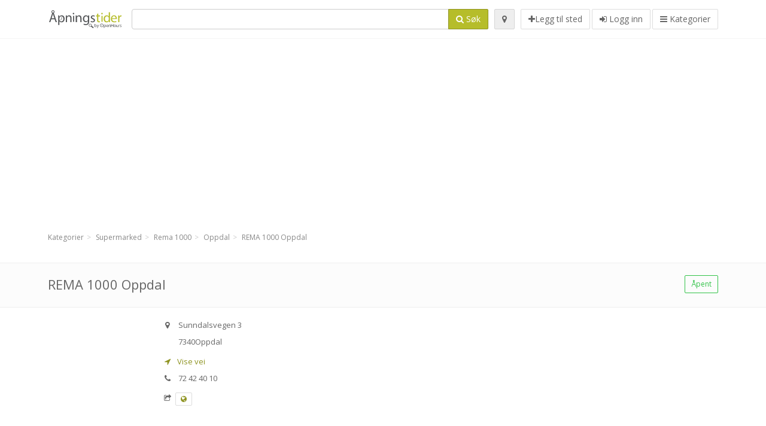

--- FILE ---
content_type: text/html; charset=utf-8
request_url: https://apningstider.com/spots/rema-1000-oppdal-sunndalsvegen-cc7473e6c8
body_size: 8917
content:
<!DOCTYPE html>
<html data-placeholder-focus="false" data-placeholder-live="true" lang="nb" xmlns="http://www.w3.org/1999/xhtml" xmlns:fb="http://www.facebook.com/2008/fbml" xmlns:og="http://ogp.me/ns#">
<head>
<!-- Google Tag Manager -->
<script>(function(w,d,s,l,i){w[l]=w[l]||[];w[l].push({'gtm.start':
new Date().getTime(),event:'gtm.js'});var f=d.getElementsByTagName(s)[0],
j=d.createElement(s),dl=l!='dataLayer'?'&l='+l:'';j.async=true;j.src=
'https://www.googletagmanager.com/gtm.js?id='+i+dl;f.parentNode.insertBefore(j,f);
})(window,document,'script','dataLayer','GTM-NXC3SK3Z');</script>
<!-- End Google Tag Manager -->
<script async src="//pagead2.googlesyndication.com/pagead/js/adsbygoogle.js"></script>
<script>(adsbygoogle = window.adsbygoogle || []).push({google_ad_client: "ca-pub-6289304932901331", enable_page_level_ads: true});</script>
<meta content="1382666808651405" property="fb:app_id">
<meta content="547373987" property="fb:admins">
<meta content="1002116584" property="fb:admins">
<meta content="705241346" property="fb:admins">
<meta content="OpenHours Norway" property="og:site_name">
<meta content="nb_NO" property="og:locale">
<meta content="place" property="og:type">
<meta content="REMA 1000 Oppdal - åpningstider, adresse, telefonnummer" property="og:title">
<meta content="" property="og:description">
<meta content="https://apningstider.com/spots/rema-1000-oppdal-sunndalsvegen-cc7473e6c8" property="og:url">
<meta content="//apningstider.com/photos/014/519/rema-1000-tiny-big.jpg" property="og:image">
<meta content="62.5937499" property="place:location:latitude">
<meta content="9.6908512" property="place:location:longitude">
<meta content="Sunndalsvegen 3" property="og:street-address">
<meta content="Oppdal" property="og:locality">
<meta content="7340" property="og:postal-code">
<meta content="Norway" property="og:country-name">


<link href="//fonts.googleapis.com/css?family=Open+Sans:300,400italic,400,600" rel="stylesheet">
<link rel="stylesheet" href="/assets/application-9671325202bd18e15901eb9dc524e337e8877380c406d5aad70d0f1c3f6fd353.css" media="all" />
<!--[if lte IE 9]>
<link rel="stylesheet" href="/assets/application_split2-734808df58937e2b0d2fedd08eda1db17ecb7bef8642f336c257fce082635439.css" media="all" />
<![endif]-->

<script src="/assets/application-cd8970561bc385103dfe302a14b031322f95664d3f818dcba350416496120b3c.js"></script>
<!--[if IE 7]>
<link rel="stylesheet" href="/assets/ie7-6b1c9c119e9fd825b3faf115baac1c5755e1f63539df37c3d772982e41741ffd.css" media="screen" />
<![endif]-->
<!--[if IE 8]>
<link rel="stylesheet" href="/assets/ie8-6b1c9c119e9fd825b3faf115baac1c5755e1f63539df37c3d772982e41741ffd.css" media="screen" />
<![endif]-->
<!--[if IE 9]>
<link rel="stylesheet" href="/assets/ie9-58cf5ce965df57938bbfd52cd01eb58e591422b9dd8bf114c15960a1a575ef9a.css" media="screen" />
<![endif]-->
<!--[if lt IE 9]>
<script src="/assets/respond-8e2629c79ab8b6a7fbf93041d53ef5b2b12d0c1bd95ba884adcf3b2dcb916260.js"></script>
<![endif]-->
<title>REMA 1000 Oppdal - åpningstider, adresse, telefonnummer</title>
<meta content="nb" http-equiv="content-language">
<meta content="text/html; charset=UTF-8" http-equiv="Content-Type">
<meta content="width=device-width, initial-scale=1.0" name="viewport">
<meta content="REMA 1000 Oppdal, præsentation af sted og åpningstider" name="description">
<meta content="Åpningstider" name="keywords">
<meta content="app-id=867984211" name="apple-itunes-app">
<meta content="app-id=com.openhours.apningstider" name="google-play-app">
<meta content="Open Hours LLC" name="author">
<link rel="shortcut icon" href="https://apningstider.com/assets/favico/favicon-c37a18b750437d457bc551004ade988b6b36b8bb209df391a26cb7cc2e71ea5f.ico">
<link rel="apple-touch-icon" sizes="57x57" href="https://apningstider.com/assets/favico/apple-touch-icon-57x57-4130b8d11b093fcfb1f578b82589ec1ab770f9ecfd7c69725f6a8623452af457.png">
<link rel="apple-touch-icon" sizes="114x114" href="https://apningstider.com/assets/favico/apple-touch-icon-114x114-82d87c2ddd258f8329f5a576a8979be58ca4ef15cd6db23764f696c5d110ed9a.png">
<link rel="apple-touch-icon" sizes="72x72" href="https://apningstider.com/assets/favico/apple-touch-icon-72x72-70c77d55913bf3b50ee80fdd311b746ce3fcd82f57280911ec6748b922e5c03c.png">
<link rel="apple-touch-icon" sizes="144x144" href="https://apningstider.com/assets/favico/apple-touch-icon-144x144-1720f48509300e936f62a695dcd9e6dd1821f083a73af08912af5b746e41324b.png">
<link rel="apple-touch-icon" sizes="60x60" href="https://apningstider.com/assets/favico/apple-touch-icon-60x60-d37ec8e6c7019d79fba09bb2aa71da310fc5015e2852b33b20fbf2931a13ed41.png">
<link rel="apple-touch-icon" sizes="120x120" href="https://apningstider.com/assets/favico/apple-touch-icon-120x120-73feb79eb2cef7de96686831fcf5616f432e6e831a89e126dd21108e521355e3.png">
<link rel="apple-touch-icon" sizes="76x76" href="https://apningstider.com/assets/favico/apple-touch-icon-76x76-bf201dc0d109a8d47a6cd6a0bca546ae3a965e37953a9a4f018988a43be128ac.png">
<link rel="apple-touch-icon" sizes="152x152" href="https://apningstider.com/assets/favico/apple-touch-icon-152x152-0818b15e4a9c9b99e3cb2acb8239a80f048a53a6e19cd974a4b2f41fa40f5017.png">
<link rel="icon" type="image/png" sizes="196x196" href="https://apningstider.com/assets/favico/favicon-196x196-8b7104cfff815b9be04246e34399b90a136e017ccb621270dc97748ea06a0fc9.png">
<link rel="icon" type="image/png" sizes="160x160" href="https://apningstider.com/assets/favico/favicon-160x160-516955952e02788a45c6b2a41b98cca626367dc35f8f04763034a710fecd5341.png">
<link rel="icon" type="image/png" sizes="96x96" href="https://apningstider.com/assets/favico/favicon-96x96-676301c53431b4c6ee961f58ad2ca18820a9c50d24fdfa485547a29aac527ac8.png">
<link rel="icon" type="image/png" sizes="16x16" href="https://apningstider.com/assets/favico/favicon-16x16-1f18c42eb6bb36ac5087d020a66c0267e824390af6241626d45627a6dec4fa69.png">
<link rel="icon" type="image/png" sizes="32x32" href="https://apningstider.com/assets/favico/favicon-32x32-bf3f148b4846916ee10908835fcf12029c910b7f33c6f7cd443d66b2e64d5cb3.png">
<meta name="msapplication-TileColor" content="#2d89ef">
<meta name="msapplication-TileImage" content="https://apningstider.com/assets/favico/mstile-144x144-7d6ea3786024c8ae87b53c553e63e7f97390882768130cc0e6669230ec2048a9.png">
<meta name="msapplication-square70x70logo" content="https://apningstider.com/assets/favico/mstile-70x70-a13423cec11c5d01eea76422e1b2fa19bc01ed2cda396c76832daaab7be6cb60.png">
<meta name="msapplication-square144x144logo" content="https://apningstider.com/assets/favico/mstile-144x144-7d6ea3786024c8ae87b53c553e63e7f97390882768130cc0e6669230ec2048a9.png">
<meta name="msapplication-square150x150logo" content="https://apningstider.com/assets/favico/mstile-150x150-ded8bc544f6d01e779bc2e8125603968f07bb4e3bff8f1e0011e6139702148e6.png">
<meta name="msapplication-square310x310logo" content="https://apningstider.com/assets/favico/mstile-310x310-a414eab947d5b76f46e91d4d4d93af030ae3153ffca71b99f4c10440d617adf7.png">
<meta name="msapplication-wide310x150logo" content="https://apningstider.com/assets/favico/mstile-310x150-1eb84dc4cc770d0a6556a094406fe561c60ffa8979b7d2d9bd331ff708168e11.png">

<link href="//apningstider.com/opensearch.xml" rel="search" title="OpenHours Norway" type="application/opensearchdescription+xml">
<link href="https://apningstider.com/spots/rema-1000-oppdal-sunndalsvegen-cc7473e6c8" rel="canonical">

</head>
<body class="spots no" id="spots-show">
<!-- Google Tag Manager (noscript) -->
<noscript><iframe src="https://www.googletagmanager.com/ns.html?id=GTM-NXC3SK3Z"
height="0" width="0" style="display:none;visibility:hidden"></iframe></noscript>
<!-- End Google Tag Manager (noscript) -->
<!-- Google Analytics -->
<script>
(function(i,s,o,g,r,a,m){i['GoogleAnalyticsObject']=r;i[r]=i[r]||function(){
(i[r].q=i[r].q||[]).push(arguments)},i[r].l=1*new Date();a=s.createElement(o),
m=s.getElementsByTagName(o)[0];a.async=1;a.src=g;m.parentNode.insertBefore(a,m)
})(window,document,'script','//www.google-analytics.com/analytics.js','ga');

ga('create', 'UA-39108802-7', 'auto');
ga('send', 'pageview');

</script>
<!-- End Google Analytics -->

<div class="outer">

<div class="header-2" id="header">
<div class="container">
<div class="header">
<div class="logo"><a id="logo" class="svg-logo" href="/"><img alt="OpenHours Norway" src="/assets/logo/no-e30a1ae2547e622d9d3bbc520c0f0eb918fcd51bde450792657d7c4b4cfd74be.png" /><span><svg viewBox="0 0 500 500"><use xlink:href="/assets/logo/no-65f48d92f4c6738c0242e13b06fd5e3b12ce61a742f568fce2e913b61bc1cfaa.svg#logo" /></svg></span></a></div>
<div class="search_form">
<div class="search_form_inner">
<form id="search_form" name="search_form" action="/spots" accept-charset="UTF-8" method="get">
<div class="input-group">
<input type="text" name="q" id="q" class="form-control" tabindex="1" />
<span class="input-group-btn">
<button class="btn btn-color" tabindex="4">
<i class="fa fa-search"></i>
<span>Søk</span>
</button>
</span>
</div>
</form><div class="btn-wrap">
<a class="locate_me btn btn-grey" title="Tilføj din position" href="#"><i class="fa fa-map-marker"></i></a>
</div>
<div class="btn-wrap btn-wrap-main">
<a title="Legg til sted" class="btn btn-white" rel="nofollow" href="/spots/new"><i class="fa fa-plus"></i><span>Legg til sted</span></a>
<a class="btn btn-white" href="/login" id="login-link" rel="nofollow" title="Logg inn">
<i class="fa fa-sign-in"></i>
<span>Logg inn</span>
</a>
<a id="categories-menu-button" class="btn btn-white" title="Kategorier" href="/categories"><i class="fa fa-bars"></i>
<span>Kategorier</span>
</a></div>
</div>
</div>

</div>
</div>
</div>


<div class="main-block">
<div class="container">
<div class="spot_header_banner" style="background: transparent">
<div class="well well-ad">

<!-- 14-NOv1 -->
<ins class="adsbygoogle"
     style="display:block"
     data-ad-client="ca-pub-6289304932901331"
     data-ad-slot="7836828679"
     data-ad-format="auto"></ins>
<script>
(adsbygoogle = window.adsbygoogle || []).push({});
</script>
</div>

</div>
</div>
</div>

<div class="main-block">
<div class="container">
<ol class="breadcrumb" itemscope="itemscope" itemtype="https://schema.org/BreadcrumbList"><li itemprop="itemListElement" itemscope="itemscope" itemtype="https://schema.org/ListItem"><a itemprop="item" href="/categories"><span itemprop="name">Kategorier</span></a><meta itemprop="position" content="1" /></li><li itemprop="itemListElement" itemscope="itemscope" itemtype="https://schema.org/ListItem"><a itemprop="item" href="/categories/supermarked-356/choose_subcategory"><span itemprop="name">Supermarked</span></a><meta itemprop="position" content="2" /></li><li itemprop="itemListElement" itemscope="itemscope" itemtype="https://schema.org/ListItem"><a itemprop="item" href="/categories/supermarked-356/rema-1000-454/choose_location"><span itemprop="name">Rema 1000</span></a><meta itemprop="position" content="3" /></li><li itemprop="itemListElement" itemscope="itemscope" itemtype="https://schema.org/ListItem"><a itemprop="item" href="/spots?loc=Oppdal&amp;search_term_id=454"><span itemprop="name">Oppdal</span></a><meta itemprop="position" content="4" /></li><li class="active" itemprop="itemListElement" itemscope="itemscope" itemtype="https://schema.org/ListItem"><a itemprop="item" href="/spots/rema-1000-oppdal-sunndalsvegen-cc7473e6c8"><span itemprop="name">REMA 1000 Oppdal</span></a><meta itemprop="position" content="5" /></li></ol>

</div>
<div itemscope itemtype="http://schema.org/LocalBusiness">
<div class="page-heading-two">
<div class="container">
<div class="name" itemprop="name">
<h1>
<span class="combined_name">REMA 1000 Oppdal</span>
</h1>
</div>
<a class="open_elaboration btn btn-sm btn-outline pull-right btn-green" href="https://apningstider.com/spots/rema-1000-oppdal-sunndalsvegen-cc7473e6c8#timetable">Åpent</a>
</div>
</div>
<div class="container">
<div class="row">
<div class="spot-listing-wrapper col-md-6 col-sm-6 col-sm-push-2 col-ms-5 col-ms-push-2"><div class="spotwrapper">
<div class="spot open spot" id="spot_197918">
<div class="spot_info_container detailed">
<div class="spot_info images" id="spot_info_cc7473e6c8" data-combined-name="REMA 1000 Oppdal"><div>
<div class="row">
<div class="col-md-12">
<div class="adr" itemprop="address" itemscope="itemscope" itemtype="http://schema.org/PostalAddress"><div><i class="fa fa-map-marker"></i><span class="street-address" itemprop="streetAddress">Sunndalsvegen 3</span></div><div><i class="fa fa-empty"></i><span class="postal-code" itemprop="postalCode">7340</span><span class="locality" itemprop="addressLocality">Oppdal</span></div><div class="locality" itemprop="addressCountry" style="display: none;">Norway</div></div><a href="https://maps.google.com?saddr=Current+Location&amp;daddr=62.5937499,9.6908512" class="popup-gmaps navigate-link" target="_blank" title="Vise vei REMA 1000 Oppdal" data-share="<a target=&quot;_blank&quot; href=&quot;https://maps.google.com?saddr=Current+Location&amp;daddr=62.5937499,9.6908512&quot;><i class=&quot;fa fa-share-square-o&quot;></i> Åpne i Google Maps</a>" onclick="return magific_gmaps.call(this);"><span><i class="fa fa-location-arrow"></i> Vise vei</span></a><div class="tel icon"><i class="fa fa-phone"></i><span class="value" itemprop="telephone">72 42 40 10 </span></div><div class="external_links"><span><i class="fa fa-share-square-o"></i></span><span class="btn btn-xs btn-white no-margin"><a itemprop="url" target="_blank" rel="nofollow" data-toggle="tooltip" data-placement="top" data-title="Web adresse:" href="https://www.rema.no/butikker/Oppdal/rema-1000-oppdal/1096016"><i class="fa fa-globe"></i></a></span></div></div>
</div>
<div class="row">
<div class="col-md-12">
<div class="geo" itemprop="geo" itemscope="itemscope" itemtype="http://schema.org/GeoCoordinates"><span class="latitude">62.5937499</span>, <span class="longitude">9.6908512</span><meta itemprop="latitude" content="62.5937499" /><meta itemprop="longitude" content="9.6908512" /></div>
<div class="btn-toolbar" role="toolbar">

<div class="btn-group pull-right">
<div class="marker_reference_wrapper btn btn-sm btn-outline btn-white" style="display: none;">
<div class="marker_reference" data-toggle="tooltip" title="plassering på kart"></div>
</div>
</div>
</div>
<div class="clearfix"></div>

</div>
</div>
<div class="row">
<div class="col-md-12">
<div class="row">
<div class="col-md-12">
<div class="owl-container">
<div class="owl-carousel owl-theme" data-items="4" data-pagination="true" data-single-item="false">
<div class="owl-content img-box-6">
<div class="img-box-6-item">
<div class="img-box-6-img">
<a rel="lightbox[cc7473e6c8]" title="REMA 1000 Oppdal" href="/photos/014/519/rema-1000-tiny-big.jpg"><img itemprop="photo" class="photo img-responsive" src="/photos/014/519/rema-1000-tiny-spotListing.jpg" />
</a></div>
</div>
</div>
</div>
</div>
</div>
</div>

</div>
</div>
<div class="row">
<div class="col-md-12">
</div>
</div>
</div>
</div>
<a name="timetable"></a>
<h5>
<i class="fa icon-ocicons-all-copy-21 color"></i>
<span>Åpningstider</span>
</h5>
<div class="timetable">
<ul class="list-unstyled" itemprop="openingHoursSpecification" itemscope itemtype="http://schema.org/OpeningHoursSpecification">
<li class="mon">
<link itemprop="dayOfWeek" href="https://purl.org/goodrelations/v1#Monday"><meta itemprop="opens" content="07:00:00"><meta itemprop="closes" content="23:00:00"><div class="row">
<div class="col-xs-7">
<span>
mandag
</span>
</div>
<div class="col-xs-5 text-right">
<span>07.00 - 23.00</span>
</div>
</div>
</li>
<li class="tue">
<link itemprop="dayOfWeek" href="https://purl.org/goodrelations/v1#Tuesday"><meta itemprop="opens" content="07:00:00"><meta itemprop="closes" content="23:00:00"><div class="row">
<div class="col-xs-7">
<span>
tirsdag
</span>
</div>
<div class="col-xs-5 text-right">
<span>07.00 - 23.00</span>
</div>
</div>
</li>
<li class="wed">
<link itemprop="dayOfWeek" href="https://purl.org/goodrelations/v1#Wednesday"><meta itemprop="opens" content="07:00:00"><meta itemprop="closes" content="23:00:00"><div class="row">
<div class="col-xs-7">
<span>
onsdag
</span>
</div>
<div class="col-xs-5 text-right">
<span>07.00 - 23.00</span>
</div>
</div>
</li>
<li class="thu">
<link itemprop="dayOfWeek" href="https://purl.org/goodrelations/v1#Thursday"><meta itemprop="opens" content="07:00:00"><meta itemprop="closes" content="23:00:00"><div class="row">
<div class="col-xs-7">
<span>
torsdag
</span>
</div>
<div class="col-xs-5 text-right">
<span>07.00 - 23.00</span>
</div>
</div>
</li>
<li class="today fri">
<link itemprop="dayOfWeek" href="https://purl.org/goodrelations/v1#Friday"><meta itemprop="opens" content="07:00:00"><meta itemprop="closes" content="23:00:00"><div class="row">
<div class="col-xs-7">
<span>
fredag
</span>
</div>
<div class="col-xs-5 text-right">
<span>07.00 - 23.00</span>
</div>
</div>
</li>
<li class="sat">
<link itemprop="dayOfWeek" href="https://purl.org/goodrelations/v1#Saturday"><meta itemprop="opens" content="07:00:00"><meta itemprop="closes" content="23:00:00"><div class="row">
<div class="col-xs-7">
<span>
lørdag
</span>
</div>
<div class="col-xs-5 text-right">
<span>07.00 - 23.00</span>
</div>
</div>
</li>
<li class="sun">
<link itemprop="dayOfWeek" href="https://purl.org/goodrelations/v1#Sunday"><meta itemprop="opens" content="10:00:00"><meta itemprop="closes" content="20:00:00"><div class="row">
<div class="col-xs-7">
<span>
søndag
</span>
</div>
<div class="col-xs-5 text-right">
<span>10.00 - 20.00</span>
</div>
</div>
</li>
</ul>

<div class="btn-toolbar" role="toolbar" style="margin-top: 10px;">
<div class="btn-group pull-left">
<a class="btn btn-sm btn-outline btn-white b-popover" rel="nofollow" data-title="Rapportere feil" data-content="Trykk for å rapportere feil i beskrivels, telefonnummer, adresse, åpningstider eller noe annet." data-toggle="popover" href="/spots/cc7473e6c8/reports/new">Rapporter en feil</a>
</div>
<div class="btn-group pull-right">
</div>
</div>
</div>

<div class="adunit well well-ad text-center" data-adunit="appear1" data-size-mapping="listing" data-urlnaming='true'></div>


<div class="well brand-bg">
<a data-type="facebook" data-url="https://apningstider.com/spots/rema-1000-oppdal-sunndalsvegen-cc7473e6c8" data-via="apningstider" data-description="REMA 1000 Oppdal, præsentation af sted og åpningstider" data-media="https://apningstider.com/photos/014/519/rema-1000-tiny-big.jpg" data-title="REMA 1000 Oppdal - åpningstider, adresse, telefonnummer" class="prettySocial facebook" href="#"><i class="fa fa-facebook square-3"></i>
</a><a data-type="twitter" data-url="https://apningstider.com/spots/rema-1000-oppdal-sunndalsvegen-cc7473e6c8" data-via="apningstider" data-description="REMA 1000 Oppdal, præsentation af sted og åpningstider" data-media="https://apningstider.com/photos/014/519/rema-1000-tiny-big.jpg" data-title="REMA 1000 Oppdal - åpningstider, adresse, telefonnummer" class="prettySocial twitter" href="#"><i class="fa fa-twitter square-3"></i>
</a><a data-type="pinterest" data-url="https://apningstider.com/spots/rema-1000-oppdal-sunndalsvegen-cc7473e6c8" data-via="apningstider" data-description="REMA 1000 Oppdal, præsentation af sted og åpningstider" data-media="https://apningstider.com/photos/014/519/rema-1000-tiny-big.jpg" data-title="REMA 1000 Oppdal - åpningstider, adresse, telefonnummer" class="prettySocial pinterest" href="#"><i class="fa fa-pinterest square-3"></i>
</a></div>


<div class="map_box">
<h5>
<i class="fa fa-map-marker color"></i>
<span>Kart</span>
</h5>

<div class="widget-content">
<div class="map_container"></div>
<div class="map_container_placeholder"></div>
</div>
</div>

<div class="spot_menu_box panel panel-grey">
<div class="panel-heading">Har du funnet noen feil på denne siden?</div>
<div class="panel-body">
<div class="spot_menu_item">
<div class="spot_menu">
<div class="row">
<div class="text-center col-md-6"><a class="btn btn-orange btn-outline" data-toggle="popover" data-title="Rapportere feil" data-content="Trykk for å rapportere feil i beskrivels, telefonnummer, adresse, åpningstider eller noe annet." rel="nofollow" href="/spots/cc7473e6c8/reports/new"><i class="fa fa-exclamation-triangle"></i>
Rapporter en feil
</a></div>
<div class="text-center col-md-6"><a class="btn btn-white" data-toggle="popover" data-title="Overta rettigheter" data-content="Hvis du er eier eller leder av denne virksomheten, trykk for å ha tilgang til å redigere din informasjon." rel="nofollow" href="/spots/cc7473e6c8/ownership_requests/new"><i class="fa fa-home"></i>
Dette er mitt sted
</a></div>
</div>
</div>
</div>
</div>
</div>


<div id="comments">
<div class="reviews blog-comments" id="reviews_197918">
</div>

<div class="well new_comment_link_and_form" id="comments_form_add_toggle_spot_197918">
<h4 class="add_comment">
<i class="fa fa-comments color"></i>
Legg til kommentar til REMA 1000 Oppdal
</h4>
<hr>
<div class="comments_form_spot" id="comments_form_spot_197918">
<form class="smart-forms formtastic comment" id="new_comment_spot_197918" novalidate="novalidate" action="/spots/cc7473e6c8/comments" accept-charset="UTF-8" data-remote="true" novalidate="novalidate" data-client-side-validations="{&quot;html_settings&quot;:{&quot;type&quot;:&quot;Formtastic::FormBuilder&quot;,&quot;input_tag&quot;:&quot;\u003cspan id=\&quot;input_tag\&quot;\u003e\u003c/span\u003e&quot;,&quot;label_tag&quot;:&quot;\u003clabel id=\&quot;label_tag\&quot;\u003e\u003c/label\u003e&quot;},&quot;number_format&quot;:{&quot;separator&quot;:&quot;.&quot;,&quot;delimiter&quot;:&quot;,&quot;},&quot;validators&quot;:{&quot;comment[email]&quot;:{&quot;presence&quot;:[{&quot;message&quot;:&quot;Epost må angis&quot;}],&quot;format&quot;:[{&quot;message&quot;:&quot;Det er en feil i din e-post adresse&quot;,&quot;with&quot;:{&quot;source&quot;:&quot;(^([^@\\s]+)@((?:[\\-_a-z0-9]+\\.)+[a-z]{2,})(?=$|\\n))|(^(?=$|\\n))&quot;,&quot;options&quot;:&quot;i&quot;}}]},&quot;comment[name]&quot;:{&quot;presence&quot;:[{&quot;message&quot;:&quot;Navn må angis&quot;}]},&quot;comment[content]&quot;:{&quot;presence&quot;:[{&quot;message&quot;:&quot;Kommentar må angis&quot;}]}}}" method="post"><div class="section" id="comment_email_input"><label class="field"><input placeholder="E-post" maxlength="255" id="comment_email" class="comment_user_email gui-input" type="email" name="comment[email]" /></label></div>
<div class="hide section" id="comment_password_input"><label class="field"><input type="password" name="password" id="comment_password" placeholder="Passord" class="gui-input" /><span class="input-hint">Brukernavnet funnet! Du kan nå logge deg på med assosiert passord:</span></label></div>
<div class="hide section" id="comment_name_input"><label class="field"><input placeholder="Navn" maxlength="255" id="comment_name" class="gui-input" type="text" name="comment[name]" /></label></div>
<div class="section" id="comment_content_input"><label class="field"><textarea rows="20" placeholder="Kommentar" id="comment_content" class="gui-textarea" name="comment[content]">
</textarea><span class="input-hint">Din kommentar vil være synlig for alle på denne siden og også til søkemotorer som Google!</span></label></div>
<div class="hide section" id="comment_captcha_input"><div class="smart-widget sm-left sml-120"><label class="button" for="comment_captcha">3 + 2 =</label><label class="field prepend-icon"><input placeholder="Svare" id="comment_captcha" class="gui-input" type="text" name="comment[captcha]" /><label class="field-icon"><i class="fa fa-shield"></i></label></label></div></div>
<div class="row">
<div class="col-sm-6 col-md-6">
<div class="section"><div class="rating block"><span class="lbl-text">Vurdering</span><input type="radio" name="rating" id="rating_5" value="5" class="rating-input" /><label class="rating-star" for="rating_5"><i class="fa fa-star"></i></label>
<input type="radio" name="rating" id="rating_4" value="4" class="rating-input" /><label class="rating-star" for="rating_4"><i class="fa fa-star"></i></label>
<input type="radio" name="rating" id="rating_3" value="3" class="rating-input" /><label class="rating-star" for="rating_3"><i class="fa fa-star"></i></label>
<input type="radio" name="rating" id="rating_2" value="2" class="rating-input" /><label class="rating-star" for="rating_2"><i class="fa fa-star"></i></label>
<input type="radio" name="rating" id="rating_1" value="1" class="rating-input" /><label class="rating-star" for="rating_1"><i class="fa fa-star"></i></label></div></div>
</div>
</div>
<input type="submit" name="commit" value="Legge til" class="btn btn-color" data-disable-with="Legge til" />
</form>
</div>
</div>

</div>

</div>

</div>
</div>
<div class="container">
<div class="adunit well well-ad text-center" data-adunit="appear1" data-size-mapping="listing" data-urlnaming='true'></div>

</div>
<div class="block-heading-two">
<h3>
<span>
<i class="fa fa-level-down"></i>
Lignende steder
</span>
</h3>
</div>
<div class="row"></div>
<div class="col-md-6">
<div class="spot_info_container sidebar" itemscope itemtype="http://schema.org/LocalBusiness">
<div class="image-row">
<a href="https://apningstider.com/spots/narvesen-aunasenteret-oppdal-sunndalsvegen-da1dd52fdc"><img itemprop="photo" class="img-responsive img-thumbnail tiny" src="/photos/036/502/image-tiny.jpg" /></a>
</div>
<div class="nearest-content">
<div class="name" itemprop="name"><a href="https://apningstider.com/spots/narvesen-aunasenteret-oppdal-sunndalsvegen-da1dd52fdc">Narvesen Aunasenteret, Oppdal</a></div>
<meta class="url" content="https://apningstider.com/spots/narvesen-aunasenteret-oppdal-sunndalsvegen-da1dd52fdc" itemprop="url">
<div>
<span class="pull-left"><div class="distance"><i class="fa icon-ocicons-all-copy-32"></i><span>0 m</span></div></span>
</div>
</div>
</div>
</div>
<div class="col-md-6">
<div class="spot_info_container sidebar" itemscope itemtype="http://schema.org/LocalBusiness">
<div class="image-row">
<a class="no-image-listing img-thumbnail img-responsive  tiny" href="https://apningstider.com/spots/europris-oppdal-o-skasliens-veg-53a03a8dfc"><div class="d1">
<div class="d2">
<i class="fa icon-ocicons-all-copy-21"></i>
<span class="nophotos">Ingen bilder</span>
</div>
</div>
</a>
</div>
<div class="nearest-content">
<div class="name" itemprop="name"><a href="https://apningstider.com/spots/europris-oppdal-o-skasliens-veg-53a03a8dfc">Europris OPPDAL</a></div>
<meta class="url" content="https://apningstider.com/spots/europris-oppdal-o-skasliens-veg-53a03a8dfc" itemprop="url">
<div>
<span class="pull-left"><div class="distance"><i class="fa icon-ocicons-all-copy-32"></i><span>150 m</span></div></span>
</div>
</div>
</div>
</div>
<div class="row"></div>
<div class="col-md-6">
<div class="spot_info_container sidebar" itemscope itemtype="http://schema.org/LocalBusiness">
<div class="image-row">
<a href="https://apningstider.com/spots/coop-mega-oppdal-auneveien-3188181024"><img itemprop="photo" class="img-responsive img-thumbnail tiny" src="/photos/034/779/coop_apningstider-tiny.jpg" /></a>
</div>
<div class="nearest-content">
<div class="name" itemprop="name"><a href="https://apningstider.com/spots/coop-mega-oppdal-auneveien-3188181024">Coop Mega Oppdal</a></div>
<meta class="url" content="https://apningstider.com/spots/coop-mega-oppdal-auneveien-3188181024" itemprop="url">
<div>
<span class="pull-left"><div class="distance"><i class="fa icon-ocicons-all-copy-32"></i><span>190 m</span></div></span>
</div>
</div>
</div>
</div>
<div class="col-md-6">
<div class="spot_info_container sidebar" itemscope itemtype="http://schema.org/LocalBusiness">
<div class="image-row">
<a href="https://apningstider.com/spots/bunnpris-oppdal-nyveien-fdf0e6d6b5"><img itemprop="photo" class="img-responsive img-thumbnail tiny" src="/photos/014/418/Bunnpris_afterdark-tiny.jpg" /></a>
</div>
<div class="nearest-content">
<div class="name" itemprop="name"><a href="https://apningstider.com/spots/bunnpris-oppdal-nyveien-fdf0e6d6b5">Bunnpris Oppdal</a></div>
<meta class="url" content="https://apningstider.com/spots/bunnpris-oppdal-nyveien-fdf0e6d6b5" itemprop="url">
<div>
<span class="pull-left"><div class="distance"><i class="fa icon-ocicons-all-copy-32"></i><span>200 m</span></div></span>
</div>
</div>
</div>
</div>
<div class="row"></div>
<div class="col-md-6">
<div class="spot_info_container sidebar" itemscope itemtype="http://schema.org/LocalBusiness">
<div class="image-row">
<a href="https://apningstider.com/spots/kiwi-101-oppdal-inge-krokanns-veg-4f97f38169"><img itemprop="photo" class="img-responsive img-thumbnail tiny" src="/photos/013/579/image-tiny.jpg" /></a>
</div>
<div class="nearest-content">
<div class="name" itemprop="name"><a href="https://apningstider.com/spots/kiwi-101-oppdal-inge-krokanns-veg-4f97f38169">Kiwi 101 Oppdal</a></div>
<meta class="url" content="https://apningstider.com/spots/kiwi-101-oppdal-inge-krokanns-veg-4f97f38169" itemprop="url">
<div>
<span class="pull-left"><div class="distance"><i class="fa icon-ocicons-all-copy-32"></i><span>340 m</span></div></span>
</div>
</div>
</div>
</div>
<div class="col-md-6">
<div class="spot_info_container sidebar" itemscope itemtype="http://schema.org/LocalBusiness">
<div class="image-row">
<a href="https://apningstider.com/spots/spar-oppdal-tranevegen-57ac6afd57"><img itemprop="photo" class="img-responsive img-thumbnail tiny" src="/photos/035/013/Fasade_Spar-tiny.jpg" /></a>
</div>
<div class="nearest-content">
<div class="name" itemprop="name"><a href="https://apningstider.com/spots/spar-oppdal-tranevegen-57ac6afd57">Spar Oppdal</a></div>
<meta class="url" content="https://apningstider.com/spots/spar-oppdal-tranevegen-57ac6afd57" itemprop="url">
<div>
<span class="pull-left"><div class="distance"><i class="fa icon-ocicons-all-copy-32"></i><span>480 m</span></div></span>
</div>
</div>
</div>
</div>
<div class="row">
<div class="col-xs-12 text-center">
<a class="btn btn-white" href="/spots?search_term_id=356">Vis kategori <b>Supermarked</b></a>
</div>
</div>

</div>
<div class="left1-wrapper col-sm-2 col-sm-pull-6 col-ms-2 col-ms-pull-6 col-md-2 col-md-pull-6">
  <div class="adunit well well-ad text-center display-none " id="left1" data-size-mapping="left" data-urlnaming='true' data-targeting='{&quot;categories&quot;:&quot;356, 454&quot;}'></div>
</div>

<div class="col-md-4 col-sm-4 col-ms-5 sidebar-wrapper"><div id="scroller-anchor"></div>
<div class="sidebar">
<div id="sidebar_banner_wrapper">
<div class="well well-ad">

<!-- 14-NOv2 -->
<ins class="adsbygoogle"
     style="display:block"
     data-ad-client="ca-pub-6289304932901331"
     data-ad-slot="9313561877"
     data-ad-format="auto"></ins>
<script>
(adsbygoogle = window.adsbygoogle || []).push({});
</script>
</div>

</div>
<div class="s-widget">
<h5>
<i class="fa fa-comments color"></i>
<span>
Kommentarer fra samme kategori
</span>
</h5>
<div class="widget-content">
<div class="spot_info_container sidebar-comments sidebar border">
<div class="nearest-content">
<a class="comment" href="https://apningstider.com/spots/bunnpris-dombas-gudbrandsdalsvegen-19acac2f93#comments">
<div>
<span class="name">
<i class="fa fa-map-marker"></i>
Bunnpris Dombås
</span>
</div>
<div class="small comment_content">
Hi!
My name alamo haidar,my age 31 years iam living in dombås i am looking for job in your store...
</div>
<span class="author small">
<i class="fa fa-user"></i>
Alamo haidar
</span>
<div class="date small pull-right">
<i class="fa fa-calendar"></i>
29. sep 2015 kl. 15:42
</div>
</a>
</div>
</div>
<div class="spot_info_container sidebar-comments sidebar border">
<div class="nearest-content">
<a class="comment" href="https://apningstider.com/spots/bunnpris-vormstad-svorkmo-67fc57d2e7#comments">
<div>
<span class="name">
<i class="fa fa-map-marker"></i>
Bunnpris Vormstad
</span>
</div>
<div class="small comment_content">
low cost viagra generic http://kloviagrli.com/  where i buy viagra in delhi
</div>
<span class="author small">
<i class="fa fa-user"></i>
KbbfGeate
</span>
<div class="date small pull-right">
<i class="fa fa-calendar"></i>
14. feb 2021 kl. 10:20
</div>
</a>
</div>
</div>
<div class="spot_info_container sidebar-comments sidebar border">
<div class="nearest-content">
<a class="comment" href="https://apningstider.com/spots/rema-1000-orkanger-maelaveien-1d90d58cd9#comments">
<div>
<span class="name">
<i class="fa fa-map-marker"></i>
REMA 1000 Orkanger
</span>
</div>
<div class="small comment_content">
Hei. Jeg er Biniyam Simom og bor på  Orkanger  Øvrerømmesbakkkan. nå vil jeg  sommerjobb. Hvis ha...
</div>
<span class="author small">
<i class="fa fa-user"></i>
Biniyam
</span>
<div class="date small pull-right">
<i class="fa fa-calendar"></i>
30. mar 2015 kl. 9:35
</div>
</a>
</div>
</div>
<div class="spot_info_container sidebar-comments sidebar border">
<div class="nearest-content">
<a class="comment" href="https://apningstider.com/spots/spar-os-i-osterdalen-sostergata-f11baac805#comments">
<div>
<span class="name">
<i class="fa fa-map-marker"></i>
Spar Os
</span>
</div>
<div class="small comment_content">
viagra super http://kloviagrli.com/  genric viagra
</div>
<span class="author small">
<i class="fa fa-user"></i>
KbbfGeate
</span>
<div class="date small pull-right">
<i class="fa fa-calendar"></i>
13. feb 2021 kl. 22:33
</div>
</a>
</div>
</div>
<div class="spot_info_container sidebar-comments sidebar border">
<div class="nearest-content">
<a class="comment" href="https://apningstider.com/spots/bunnpris-melhus-melhusvegen-583021b1a1#comments">
<div>
<span class="name">
<i class="fa fa-map-marker"></i>
Bunnpris Melhus
</span>
</div>
<div class="small comment_content">
Er lagt ned.. 
</div>
<span class="author small">
<i class="fa fa-user"></i>
Anonym 
</span>
<div class="date small pull-right">
<i class="fa fa-calendar"></i>
21. feb 2021 kl. 7:20
</div>
</a>
</div>
</div>
</div>
</div>

<div class="s-widget">
<h5>
<i class="fa fa-tags color"></i>
<span>
Tilbud i nærheten
</span>
</h5>
<div class="widget-content">
<div class="spot_info_container sidebar-comments sidebar">
<div class="image-row">
<a class="no-image-listing img-thumbnail img-responsive  tiny" href="https://apningstider.com/spots/klinikk-soernes-kiropraktikk-fysioterapi-aas-myrveien-2b4906baeb"><div class="d1">
<div class="d2">
<i class="fa icon-ocicons-all-copy-21"></i>
<span class="nophotos">Ingen bilder</span>
</div>
</div>
</a>
</div>
<div class="nearest-content">
<a class="comment" href="https://apningstider.com/spots/klinikk-soernes-kiropraktikk-fysioterapi-aas-myrveien-2b4906baeb#deal_3220"><div class="name" style="font-weight: bold;">Studentrabatt på Kiropraktor og Fysioterapeut (ÅS)</div>
<p>Vi tilbyr 10% studentrabatt - Husk studentkort.</p>
</a></div>
</div>
<div class="spot_info_container sidebar-comments sidebar">
<div class="image-row">
<a class="no-image-listing img-thumbnail img-responsive  tiny" href="https://apningstider.com/spots/klinikk-soernes-kiropraktikk-fysioterapi-vestby-vestheimveien-1c3342bb5f"><div class="d1">
<div class="d2">
<i class="fa icon-ocicons-all-copy-21"></i>
<span class="nophotos">Ingen bilder</span>
</div>
</div>
</a>
</div>
<div class="nearest-content">
<a class="comment" href="https://apningstider.com/spots/klinikk-soernes-kiropraktikk-fysioterapi-vestby-vestheimveien-1c3342bb5f#deal_3221"><div class="name" style="font-weight: bold;">Studentrabatt på Kiropraktor og Fysioterapeut (Vestby)</div>
<p>Vi tilbyr 10% studentrabatt - Husk studentkort.</p>
</a></div>
</div>
</div>
</div>

</div>
</div>
</div>
</div>
</div>
</div>

<div class="footer-wrapper">
<div class="foot hidden-xs">
<div class="container">
<div class="row">
<div class="col-sm-9">
<div class="pull-left">
<div class="pull-left"><div id="logo_footer" class="svg-logo"><img alt="OpenHours Norway" src="/assets/logo/default-2b0a10eee82bb643303b162bd0c2778ca0c6ce15dd6a6fd9327a1a418ccc792f.png" /><span><svg viewBox="0 0 500 500"><use xlink:href="/assets/logo/default-3f0a03cf727c81de3f01e90c458551ba6aed76235c61f2ba71ec51b59b4cffc1.svg#logo" /></svg></span></div></div>
<p class="pull-left">Åpningstider</p>
</div>
</div>
<div class="col-sm-3 center">
<div class="pull-right">
<div class="brand-bg">
<a href="https://www.facebook.com/pages/OpenHours/360147674026" rel="nofollow" class="facebook" title="Facebook" target="_blank"><i class="fa fa-facebook circle-3"></i></a>
<a href="https://twitter.com/apningstider" rel="nofollow" class="twitter" title="Twitter" target="_blank"><i class="fa fa-twitter circle-3"></i></a>
</div>
</div>
</div>
</div>
</div>
</div>
<footer>
<div class="container">
<div class="pull-left">
Copyright © 2026
<a href="#">apningstider.com</a>
</div>
<ul class="list-inline pull-right">
<li><a title="Kategorier" href="/categories">Kategorier</a></li>
<li><a title="Landene" href="/sites">Landene</a></li>
<li><a title="Byer" href="/cities">Byer</a></li>
<li><a title="Selskaper" href="/companies">Selskaper</a></li>

</ul>
</div>
</footer>
</div>

</div>
<div class="totop">
<a href="#">
<i class="fa fa-angle-up bg-color"></i>
</a>
</div>
<script src="/assets/front-d4fae8613bcdc62e1c21e29d598d15ebee63239c298ecdd1ebef322d44667d99.js" defer="defer"></script>
<script src="/assets/i18n/locales/nb-f3696763afb10dff3e807cde3101845cdf143825b47a58a9e5f8e276030fece9.js" defer="defer"></script>
<meta name="csrf-param" content="authenticity_token" />
<meta name="csrf-token" content="2weeOqXxMFGjRMxpq27hajcig3JvCQ5qwwKqkqg6X_R6cfqro3y3eyiN3SyjSReckkViuk4_q6WMw0THqLnv7g" />
<script type="text/javascript">
var mobile_app_name = "OpenHours Norway";
I18n.locale = "nb";
I18n.fallbacks = true;
I18n.country = "no";
</script>
<script defer src="https://static.cloudflareinsights.com/beacon.min.js/vcd15cbe7772f49c399c6a5babf22c1241717689176015" integrity="sha512-ZpsOmlRQV6y907TI0dKBHq9Md29nnaEIPlkf84rnaERnq6zvWvPUqr2ft8M1aS28oN72PdrCzSjY4U6VaAw1EQ==" data-cf-beacon='{"version":"2024.11.0","token":"6b2512a8f64f434fb229542e1727ca05","r":1,"server_timing":{"name":{"cfCacheStatus":true,"cfEdge":true,"cfExtPri":true,"cfL4":true,"cfOrigin":true,"cfSpeedBrain":true},"location_startswith":null}}' crossorigin="anonymous"></script>
</body>
</html>


--- FILE ---
content_type: text/html; charset=utf-8
request_url: https://www.google.com/recaptcha/api2/aframe
body_size: 267
content:
<!DOCTYPE HTML><html><head><meta http-equiv="content-type" content="text/html; charset=UTF-8"></head><body><script nonce="3wgEX9JSsko_kSAUTbhnNQ">/** Anti-fraud and anti-abuse applications only. See google.com/recaptcha */ try{var clients={'sodar':'https://pagead2.googlesyndication.com/pagead/sodar?'};window.addEventListener("message",function(a){try{if(a.source===window.parent){var b=JSON.parse(a.data);var c=clients[b['id']];if(c){var d=document.createElement('img');d.src=c+b['params']+'&rc='+(localStorage.getItem("rc::a")?sessionStorage.getItem("rc::b"):"");window.document.body.appendChild(d);sessionStorage.setItem("rc::e",parseInt(sessionStorage.getItem("rc::e")||0)+1);localStorage.setItem("rc::h",'1768582024990');}}}catch(b){}});window.parent.postMessage("_grecaptcha_ready", "*");}catch(b){}</script></body></html>